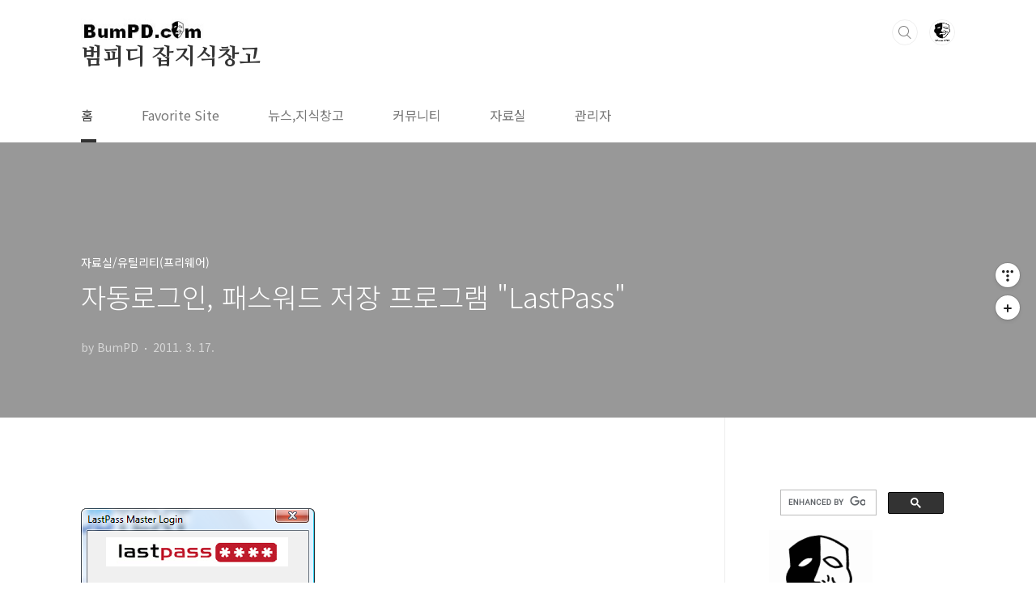

--- FILE ---
content_type: text/html;charset=UTF-8
request_url: https://bumpd.tistory.com/1164
body_size: 59239
content:
<!doctype html>
<html lang="ko">
                                                                                <head>
                <script type="text/javascript">if (!window.T) { window.T = {} }
window.T.config = {"TOP_SSL_URL":"https://www.tistory.com","PREVIEW":false,"ROLE":"guest","PREV_PAGE":"","NEXT_PAGE":"","BLOG":{"id":124538,"name":"bumpd","title":"범피디 잡지식창고","isDormancy":false,"nickName":"BumPD","status":"open","profileStatus":"normal"},"NEED_COMMENT_LOGIN":false,"COMMENT_LOGIN_CONFIRM_MESSAGE":"","LOGIN_URL":"https://www.tistory.com/auth/login/?redirectUrl=https://bumpd.tistory.com/1164","DEFAULT_URL":"https://bumpd.tistory.com","USER":{"name":null,"homepage":null,"id":0,"profileImage":null},"SUBSCRIPTION":{"status":"none","isConnected":false,"isPending":false,"isWait":false,"isProcessing":false,"isNone":true},"IS_LOGIN":false,"HAS_BLOG":false,"IS_SUPPORT":false,"IS_SCRAPABLE":false,"TOP_URL":"http://www.tistory.com","JOIN_URL":"https://www.tistory.com/member/join","PHASE":"prod","ROLE_GROUP":"visitor"};
window.T.entryInfo = {"entryId":1164,"isAuthor":false,"categoryId":133744,"categoryLabel":"자료실/유틸리티(프리웨어)"};
window.appInfo = {"domain":"tistory.com","topUrl":"https://www.tistory.com","loginUrl":"https://www.tistory.com/auth/login","logoutUrl":"https://www.tistory.com/auth/logout"};
window.initData = {};

window.TistoryBlog = {
    basePath: "",
    url: "https://bumpd.tistory.com",
    tistoryUrl: "https://bumpd.tistory.com",
    manageUrl: "https://bumpd.tistory.com/manage",
    token: "ABVMqiU+7Eofcyvy4/y7kp3eKWZWOB+6M0OxpgzqW+vHipNJaj9PRCyUBwHOdzJ4"
};
var servicePath = "";
var blogURL = "";</script>

                
                
                
                        <!-- BusinessLicenseInfo - START -->
        
            <link href="https://tistory1.daumcdn.net/tistory_admin/userblog/userblog-7c7a62cfef2026f12ec313f0ebcc6daafb4361d7/static/plugin/BusinessLicenseInfo/style.css" rel="stylesheet" type="text/css"/>

            <script>function switchFold(entryId) {
    var businessLayer = document.getElementById("businessInfoLayer_" + entryId);

    if (businessLayer) {
        if (businessLayer.className.indexOf("unfold_license") > 0) {
            businessLayer.className = "business_license_layer";
        } else {
            businessLayer.className = "business_license_layer unfold_license";
        }
    }
}
</script>

        
        <!-- BusinessLicenseInfo - END -->
        <!-- DaumShow - START -->
        <style type="text/css">#daumSearchBox {
    height: 21px;
    background-image: url(//i1.daumcdn.net/imgsrc.search/search_all/show/tistory/plugin/bg_search2_2.gif);
    margin: 5px auto;
    padding: 0;
}

#daumSearchBox input {
    background: none;
    margin: 0;
    padding: 0;
    border: 0;
}

#daumSearchBox #daumLogo {
    width: 34px;
    height: 21px;
    float: left;
    margin-right: 5px;
    background-image: url(//i1.daumcdn.net/img-media/tistory/img/bg_search1_2_2010ci.gif);
}

#daumSearchBox #show_q {
    background-color: transparent;
    border: none;
    font: 12px Gulim, Sans-serif;
    color: #555;
    margin-top: 4px;
    margin-right: 15px;
    float: left;
}

#daumSearchBox #show_btn {
    background-image: url(//i1.daumcdn.net/imgsrc.search/search_all/show/tistory/plugin/bt_search_2.gif);
    width: 37px;
    height: 21px;
    float: left;
    margin: 0;
    cursor: pointer;
    text-indent: -1000em;
}
</style>

        <!-- DaumShow - END -->

        <!-- GoogleAnalytics - START -->
        <script src="https://www.googletagmanager.com/gtag/js?id=UA-84325612-1" async="async"></script>
<script>window.dataLayer = window.dataLayer || [];
function gtag(){dataLayer.push(arguments);}
gtag('js', new Date());
gtag('config','UA-84325612-1', {
    cookie_domain: 'auto',
    cookie_flags: 'max-age=0;domain=.tistory.com',
    cookie_expires: 7 * 24 * 60 * 60 // 7 days, in seconds
});</script>

        <!-- GoogleAnalytics - END -->

<!-- PreventCopyContents - START -->
<meta content="no" http-equiv="imagetoolbar"/>

<!-- PreventCopyContents - END -->

<!-- System - START -->
<script src="//pagead2.googlesyndication.com/pagead/js/adsbygoogle.js" async="async" data-ad-host="ca-host-pub-9691043933427338" data-ad-client="ca-pub-8319994057514292"></script>
<!-- System - END -->

        <!-- GoogleSearchConsole - START -->
        
<!-- BEGIN GOOGLE_SITE_VERIFICATION -->
<meta name="google-site-verification" content="pHHkq02WIaImXw-kwVUTGYpWXmBp44218JZVheiON7c"/>
<!-- END GOOGLE_SITE_VERIFICATION -->

        <!-- GoogleSearchConsole - END -->

        <!-- TistoryProfileLayer - START -->
        <link href="https://tistory1.daumcdn.net/tistory_admin/userblog/userblog-7c7a62cfef2026f12ec313f0ebcc6daafb4361d7/static/plugin/TistoryProfileLayer/style.css" rel="stylesheet" type="text/css"/>
<script type="text/javascript" src="https://tistory1.daumcdn.net/tistory_admin/userblog/userblog-7c7a62cfef2026f12ec313f0ebcc6daafb4361d7/static/plugin/TistoryProfileLayer/script.js"></script>

        <!-- TistoryProfileLayer - END -->

                
                <meta http-equiv="X-UA-Compatible" content="IE=Edge">
<meta name="format-detection" content="telephone=no">
<script src="//t1.daumcdn.net/tistory_admin/lib/jquery/jquery-3.5.1.min.js" integrity="sha256-9/aliU8dGd2tb6OSsuzixeV4y/faTqgFtohetphbbj0=" crossorigin="anonymous"></script>
<script type="text/javascript" src="//t1.daumcdn.net/tiara/js/v1/tiara-1.2.0.min.js"></script><meta name="referrer" content="always"/>
<meta name="google-adsense-platform-account" content="ca-host-pub-9691043933427338"/>
<meta name="google-adsense-platform-domain" content="tistory.com"/>
<meta name="google-adsense-account" content="ca-pub-8319994057514292"/>
<meta name="description" content="LastPass 1.73.0 Multilanguage 다운로드(lastpass for windows(2000/XP/Vista/7)) LastPass(라스트패스) 홈페이지 : http://www.lastpass.com 인터넷 익스플로러, 파이어폭스에서 로그인이 필요한 정보, 아이디와 비밀번호를 저장하고 자동 입력하는 기능을 갖춘 프로그램 입니다. 알툴즈의 알패스와 비슷한 프로그램이라고 보시면 됩니다. 비밀번호는 256비트로 암호화해서 라스트패스 서버에 저장됩니다. 따라서 한번 입력한 비밀번호는 프로그램을 지우거나 윈도우를 새로 깔아도 서버에 유지되는 것이 장점입니다. 서버에 저장된 비밀번호는 내보내기 기능을 통해 PC에 저장할 수 도 있습니다. 비슷한 프로그램으로 알패스, 키패스(KeePass), 패스팩(.."/>
<meta property="og:type" content="article"/>
<meta property="og:url" content="https://bumpd.tistory.com/1164"/>
<meta property="og.article.author" content="BumPD"/>
<meta property="og:site_name" content="범피디 잡지식창고"/>
<meta property="og:title" content="자동로그인, 패스워드 저장 프로그램 &quot;LastPass&quot;"/>
<meta name="by" content="BumPD"/>
<meta property="og:description" content="LastPass 1.73.0 Multilanguage 다운로드(lastpass for windows(2000/XP/Vista/7)) LastPass(라스트패스) 홈페이지 : http://www.lastpass.com 인터넷 익스플로러, 파이어폭스에서 로그인이 필요한 정보, 아이디와 비밀번호를 저장하고 자동 입력하는 기능을 갖춘 프로그램 입니다. 알툴즈의 알패스와 비슷한 프로그램이라고 보시면 됩니다. 비밀번호는 256비트로 암호화해서 라스트패스 서버에 저장됩니다. 따라서 한번 입력한 비밀번호는 프로그램을 지우거나 윈도우를 새로 깔아도 서버에 유지되는 것이 장점입니다. 서버에 저장된 비밀번호는 내보내기 기능을 통해 PC에 저장할 수 도 있습니다. 비슷한 프로그램으로 알패스, 키패스(KeePass), 패스팩(.."/>
<meta property="og:image" content="https://img1.daumcdn.net/thumb/R800x0/?scode=mtistory2&fname=https%3A%2F%2Ft1.daumcdn.net%2Fcfile%2Ftistory%2F157866484D81F3471A"/>
<meta property="article:section" content="'IT 인터넷'"/>
<meta name="twitter:card" content="summary_large_image"/>
<meta name="twitter:site" content="@TISTORY"/>
<meta name="twitter:title" content="자동로그인, 패스워드 저장 프로그램 &quot;LastPass&quot;"/>
<meta name="twitter:description" content="LastPass 1.73.0 Multilanguage 다운로드(lastpass for windows(2000/XP/Vista/7)) LastPass(라스트패스) 홈페이지 : http://www.lastpass.com 인터넷 익스플로러, 파이어폭스에서 로그인이 필요한 정보, 아이디와 비밀번호를 저장하고 자동 입력하는 기능을 갖춘 프로그램 입니다. 알툴즈의 알패스와 비슷한 프로그램이라고 보시면 됩니다. 비밀번호는 256비트로 암호화해서 라스트패스 서버에 저장됩니다. 따라서 한번 입력한 비밀번호는 프로그램을 지우거나 윈도우를 새로 깔아도 서버에 유지되는 것이 장점입니다. 서버에 저장된 비밀번호는 내보내기 기능을 통해 PC에 저장할 수 도 있습니다. 비슷한 프로그램으로 알패스, 키패스(KeePass), 패스팩(.."/>
<meta property="twitter:image" content="https://img1.daumcdn.net/thumb/R800x0/?scode=mtistory2&fname=https%3A%2F%2Ft1.daumcdn.net%2Fcfile%2Ftistory%2F157866484D81F3471A"/>
<meta content="https://bumpd.tistory.com/1164" property="dg:plink" content="https://bumpd.tistory.com/1164"/>
<meta name="plink"/>
<meta name="title" content="자동로그인, 패스워드 저장 프로그램 &quot;LastPass&quot;"/>
<meta name="article:media_name" content="범피디 잡지식창고"/>
<meta property="article:mobile_url" content="https://bumpd.tistory.com/m/1164"/>
<meta property="article:pc_url" content="https://bumpd.tistory.com/1164"/>
<meta property="article:mobile_view_url" content="https://bumpd.tistory.com/m/1164"/>
<meta property="article:pc_view_url" content="https://bumpd.tistory.com/1164"/>
<meta property="article:talk_channel_view_url" content="https://bumpd.tistory.com/m/1164"/>
<meta property="article:pc_service_home" content="https://www.tistory.com"/>
<meta property="article:mobile_service_home" content="https://www.tistory.com/m"/>
<meta property="article:txid" content="124538_1164"/>
<meta property="article:published_time" content="2011-03-17T20:42:13+09:00"/>
<meta property="og:regDate" content="20110317084213"/>
<meta property="article:modified_time" content="2011-03-17T20:42:13+09:00"/>
<script type="module" src="https://tistory1.daumcdn.net/tistory_admin/userblog/userblog-7c7a62cfef2026f12ec313f0ebcc6daafb4361d7/static/pc/dist/index.js" defer=""></script>
<script type="text/javascript" src="https://tistory1.daumcdn.net/tistory_admin/userblog/userblog-7c7a62cfef2026f12ec313f0ebcc6daafb4361d7/static/pc/dist/index-legacy.js" defer="" nomodule="true"></script>
<script type="text/javascript" src="https://tistory1.daumcdn.net/tistory_admin/userblog/userblog-7c7a62cfef2026f12ec313f0ebcc6daafb4361d7/static/pc/dist/polyfills-legacy.js" defer="" nomodule="true"></script>
<link rel="stylesheet" type="text/css" href="https://t1.daumcdn.net/tistory_admin/www/style/font.css"/>
<link rel="stylesheet" type="text/css" href="https://tistory1.daumcdn.net/tistory_admin/userblog/userblog-7c7a62cfef2026f12ec313f0ebcc6daafb4361d7/static/style/content.css"/>
<link rel="stylesheet" type="text/css" href="https://tistory1.daumcdn.net/tistory_admin/userblog/userblog-7c7a62cfef2026f12ec313f0ebcc6daafb4361d7/static/pc/dist/index.css"/>
<script type="text/javascript">(function() {
    var tjQuery = jQuery.noConflict(true);
    window.tjQuery = tjQuery;
    window.orgjQuery = window.jQuery; window.jQuery = tjQuery;
    window.jQuery = window.orgjQuery; delete window.orgjQuery;
})()</script>
<script type="text/javascript" src="https://tistory1.daumcdn.net/tistory_admin/userblog/userblog-7c7a62cfef2026f12ec313f0ebcc6daafb4361d7/static/script/base.js"></script>
<script type="text/javascript" src="//developers.kakao.com/sdk/js/kakao.min.js"></script>

                
<meta charset="UTF-8">
<meta name="viewport" content="user-scalable=no, initial-scale=1.0, maximum-scale=1.0, minimum-scale=1.0, width=device-width">
<meta name="naver-site-verification" content="259bdd57320534d82af0c34445d77c93aadb259c" />
<title>자동로그인, 패스워드 저장 프로그램 &quot;LastPass&quot;</title>
<link rel="stylesheet" href="https://tistory1.daumcdn.net/tistory/124538/skin/style.css?_version_=1636683360">
<script src="//t1.daumcdn.net/tistory_admin/lib/jquery/jquery-1.12.4.min.js"></script>
<!-- 앵커광고 코드 -->
<script data-ad-client="ca-pub-8319994057514292" async src="https://pagead2.googlesyndication.com/pagead/js/adsbygoogle.js"></script>	
<style type="text/css">

.entry-content a, .post-header h1 em, .comments h2 .count {color:#04beb8}
.comment-form .submit button:hover, .comment-form .submit button:focus {background-color:#04beb8}


.main-slider ul li:nth-child(1) .btn {background-color:#FFFFFF}


.main-slider ul li:nth-child(1) .btn:hover {background-color:#FFFFFF}

</style>

                
                
                <style type="text/css">.another_category {
    border: 1px solid #E5E5E5;
    padding: 10px 10px 5px;
    margin: 10px 0;
    clear: both;
}

.another_category h4 {
    font-size: 12px !important;
    margin: 0 !important;
    border-bottom: 1px solid #E5E5E5 !important;
    padding: 2px 0 6px !important;
}

.another_category h4 a {
    font-weight: bold !important;
}

.another_category table {
    table-layout: fixed;
    border-collapse: collapse;
    width: 100% !important;
    margin-top: 10px !important;
}

* html .another_category table {
    width: auto !important;
}

*:first-child + html .another_category table {
    width: auto !important;
}

.another_category th, .another_category td {
    padding: 0 0 4px !important;
}

.another_category th {
    text-align: left;
    font-size: 12px !important;
    font-weight: normal;
    word-break: break-all;
    overflow: hidden;
    line-height: 1.5;
}

.another_category td {
    text-align: right;
    width: 80px;
    font-size: 11px;
}

.another_category th a {
    font-weight: normal;
    text-decoration: none;
    border: none !important;
}

.another_category th a.current {
    font-weight: bold;
    text-decoration: none !important;
    border-bottom: 1px solid !important;
}

.another_category th span {
    font-weight: normal;
    text-decoration: none;
    font: 10px Tahoma, Sans-serif;
    border: none !important;
}

.another_category_color_gray, .another_category_color_gray h4 {
    border-color: #E5E5E5 !important;
}

.another_category_color_gray * {
    color: #909090 !important;
}

.another_category_color_gray th a.current {
    border-color: #909090 !important;
}

.another_category_color_gray h4, .another_category_color_gray h4 a {
    color: #737373 !important;
}

.another_category_color_red, .another_category_color_red h4 {
    border-color: #F6D4D3 !important;
}

.another_category_color_red * {
    color: #E86869 !important;
}

.another_category_color_red th a.current {
    border-color: #E86869 !important;
}

.another_category_color_red h4, .another_category_color_red h4 a {
    color: #ED0908 !important;
}

.another_category_color_green, .another_category_color_green h4 {
    border-color: #CCE7C8 !important;
}

.another_category_color_green * {
    color: #64C05B !important;
}

.another_category_color_green th a.current {
    border-color: #64C05B !important;
}

.another_category_color_green h4, .another_category_color_green h4 a {
    color: #3EA731 !important;
}

.another_category_color_blue, .another_category_color_blue h4 {
    border-color: #C8DAF2 !important;
}

.another_category_color_blue * {
    color: #477FD6 !important;
}

.another_category_color_blue th a.current {
    border-color: #477FD6 !important;
}

.another_category_color_blue h4, .another_category_color_blue h4 a {
    color: #1960CA !important;
}

.another_category_color_violet, .another_category_color_violet h4 {
    border-color: #E1CEEC !important;
}

.another_category_color_violet * {
    color: #9D64C5 !important;
}

.another_category_color_violet th a.current {
    border-color: #9D64C5 !important;
}

.another_category_color_violet h4, .another_category_color_violet h4 a {
    color: #7E2CB5 !important;
}
</style>

                
                <link rel="stylesheet" type="text/css" href="https://tistory1.daumcdn.net/tistory_admin/userblog/userblog-7c7a62cfef2026f12ec313f0ebcc6daafb4361d7/static/style/revenue.css"/>
<link rel="canonical" href="https://bumpd.tistory.com/1164"/>

<!-- BEGIN STRUCTURED_DATA -->
<script type="application/ld+json">
    {"@context":"http://schema.org","@type":"BlogPosting","mainEntityOfPage":{"@id":"https://bumpd.tistory.com/1164","name":null},"url":"https://bumpd.tistory.com/1164","headline":"자동로그인, 패스워드 저장 프로그램 &quot;LastPass&quot;","description":"LastPass 1.73.0 Multilanguage 다운로드(lastpass for windows(2000/XP/Vista/7)) LastPass(라스트패스) 홈페이지 : http://www.lastpass.com 인터넷 익스플로러, 파이어폭스에서 로그인이 필요한 정보, 아이디와 비밀번호를 저장하고 자동 입력하는 기능을 갖춘 프로그램 입니다. 알툴즈의 알패스와 비슷한 프로그램이라고 보시면 됩니다. 비밀번호는 256비트로 암호화해서 라스트패스 서버에 저장됩니다. 따라서 한번 입력한 비밀번호는 프로그램을 지우거나 윈도우를 새로 깔아도 서버에 유지되는 것이 장점입니다. 서버에 저장된 비밀번호는 내보내기 기능을 통해 PC에 저장할 수 도 있습니다. 비슷한 프로그램으로 알패스, 키패스(KeePass), 패스팩(..","author":{"@type":"Person","name":"BumPD","logo":null},"image":{"@type":"ImageObject","url":"https://img1.daumcdn.net/thumb/R800x0/?scode=mtistory2&fname=https%3A%2F%2Ft1.daumcdn.net%2Fcfile%2Ftistory%2F157866484D81F3471A","width":"800px","height":"800px"},"datePublished":"2011-03-17T20:42:13+09:00","dateModified":"2011-03-17T20:42:13+09:00","publisher":{"@type":"Organization","name":"TISTORY","logo":{"@type":"ImageObject","url":"https://t1.daumcdn.net/tistory_admin/static/images/openGraph/opengraph.png","width":"800px","height":"800px"}}}
</script>
<!-- END STRUCTURED_DATA -->
<link rel="stylesheet" type="text/css" href="https://tistory1.daumcdn.net/tistory_admin/userblog/userblog-7c7a62cfef2026f12ec313f0ebcc6daafb4361d7/static/style/dialog.css"/>
<link rel="stylesheet" type="text/css" href="//t1.daumcdn.net/tistory_admin/www/style/top/font.css"/>
<link rel="stylesheet" type="text/css" href="https://tistory1.daumcdn.net/tistory_admin/userblog/userblog-7c7a62cfef2026f12ec313f0ebcc6daafb4361d7/static/style/postBtn.css"/>
<link rel="stylesheet" type="text/css" href="https://tistory1.daumcdn.net/tistory_admin/userblog/userblog-7c7a62cfef2026f12ec313f0ebcc6daafb4361d7/static/style/tistory.css"/>
<script type="text/javascript" src="https://tistory1.daumcdn.net/tistory_admin/userblog/userblog-7c7a62cfef2026f12ec313f0ebcc6daafb4361d7/static/script/common.js"></script>

                
                </head>
                                                <body id="tt-body-page" class="layout-aside-right paging-number">
                
                
                	

<div id="acc-nav">
	<a href="#content">본문 바로가기</a>
</div>
<div id="wrap">
	<header id="header">
		<div class="inner">
			<h1><a href="https://bumpd.tistory.com">
<img src="https://img1.daumcdn.net/thumb/R1280x0/?scode=mtistory2&fname=http%3A%2F%2Fcfile22.uf.tistory.com%2Fimage%2F207788354C8CD21F9CE1F2"></a>
			<br />
<a href="https://bumpd.tistory.com/">범피디 잡지식창고</a></h1>
			<!--
			<h1>
				<a href="">
					
					
				</a>
			</h1> -->
			<div class="util">
				<div class="search">
					
						<input type="text" name="search" value="" placeholder="검색내용을 입력하세요." onkeypress="if (event.keyCode == 13) { try {
    window.location.href = '/search' + '/' + looseURIEncode(document.getElementsByName('search')[0].value);
    document.getElementsByName('search')[0].value = '';
    return false;
} catch (e) {} }">
						<button type="submit" onclick="try {
    window.location.href = '/search' + '/' + looseURIEncode(document.getElementsByName('search')[0].value);
    document.getElementsByName('search')[0].value = '';
    return false;
} catch (e) {}">검색</button>
					
				</div>
				<div class="profile">
					<button type="button"><img alt="블로그 이미지" src="https://tistory1.daumcdn.net/tistory/124538/attach/4c36b5ba6b0c413ba150a3123d5f6ad8"/></button>
					<nav>
						<ul>
							<li><a href="https://bumpd.tistory.com/manage">관리</a></li>
							<li><a href="https://bumpd.tistory.com/manage/entry/post ">글쓰기</a></li>
							<li class="login"><a href="#">로그인</a></li>
							<li class="logout"><a href="#">로그아웃</a></li>
						</ul>
					</nav>
				</div>
				<button type="button" class="menu"><span>메뉴</span></button>
			</div>
			<nav id="gnb">
				<ul>
  <li class="t_menu_home first"><a href="/" target="">홈</a></li>
  <li class="t_menu_page"><a href="/page/Favorites" target="">Favorite Site</a></li>
  <li class="t_menu_category"><a href="/category/%EB%89%B4%EC%8A%A4%2C%EC%A7%80%EC%8B%9D%EC%B0%BD%EA%B3%A0" target="">뉴스,지식창고</a></li>
  <li class="t_menu_category"><a href="/category/%EC%BB%A4%EB%AE%A4%EB%8B%88%ED%8B%B0" target="">커뮤니티</a></li>
  <li class="t_menu_category"><a href="/category/%EC%9E%90%EB%A3%8C%EC%8B%A4" target="">자료실</a></li>
  <li class="t_menu_admin last"><a href="/manage" target="">관리자</a></li>
</ul>
			</nav>
		</div>
	</header>
	<section id="container">
		
			<div class="main-slider">
				<ul>
					<li style="background-image: url(https://tistory3.daumcdn.net/tistory/124538/skinSetting/46ec6855b37549cfb5ffa704c7352407);">
						
							<a href="https://bumpd.tistory.com/2071">
								<span class="inner">
									<span class="box">
										
											<span class="text" style="color:#FFFFFF">
												파킹통장 추천 - 금리비교(2024.4.17)-시중은행,저축은행,증권사
											</span>
										
										<span class="btn">바로가기</span>
									</span>
								</span>
							</a>
						
						
					</li>
					
						<li style="background-image: url(https://tistory4.daumcdn.net/tistory/124538/skinSetting/8f6bd4d947df491eba690cc6d1d43199);">
							
								<a href="https://bumpd.tistory.com/2000">
									<span class="inner">
										<span class="box">
											
												<span class="text" style="color:#FFFFFF">
													계좌정보통합관리서비스 - payinfo.or.kr
												</span>
											
											<span class="btn">바로가기</span>
										</span>
									</span>
								</a>
							
							
						</li>
					
					
				</ul>
			</div>
		
		<div class="content-wrap">
			<article id="content">
				

				

				

				
				
				

				<div class="inner">

					                
                    
						
						
							<div class="post-cover" style="background-image:url(https://t1.daumcdn.net/cfile/tistory/157866484D81F3471A)">
								<div class="inner">
									<span class="category">자료실/유틸리티(프리웨어)</span>
									<h1>자동로그인, 패스워드 저장 프로그램 &quot;LastPass&quot;</h1>
									<span class="meta">
										<span class="author">by BumPD</span>
										<span class="date">2011. 3. 17.</span>
										
									</span>
								</div>
							</div>

							<div class="entry-content">
								
                    <!-- System - START -->
        <div class="revenue_unit_wrap">
  <div class="revenue_unit_item adsense responsive">
    <div class="revenue_unit_info">반응형</div>
    <script src="//pagead2.googlesyndication.com/pagead/js/adsbygoogle.js" async="async"></script>
    <ins class="adsbygoogle" style="display: block;" data-ad-host="ca-host-pub-9691043933427338" data-ad-client="ca-pub-8319994057514292" data-ad-format="auto"></ins>
    <script>(adsbygoogle = window.adsbygoogle || []).push({});</script>
  </div>
</div>
        <!-- System - END -->

            <div class="contents_style"><P style="MARGIN: 0px"><div class="imageblock " style="display:inline;"><img src="https://t1.daumcdn.net/cfile/tistory/157866484D81F3471A" style="max-width: 100%; height: auto;" srcset="https://img1.daumcdn.net/thumb/R1280x0/?scode=mtistory2&fname=https%3A%2F%2Ft1.daumcdn.net%2Fcfile%2Ftistory%2F157866484D81F3471A" width="289" height="364" alt="" filename="lastpass_master_password_2.png" filemime="image/jpeg"/></div>
</P><SPAN style="FONT-SIZE: 11pt"><STRONG>LastPass 1.73.0 Multilanguage 다운로드(lastpass for windows(2000/XP/Vista/7))</STRONG></SPAN><br />

<P style="MARGIN: 0px"><div class="imageblock center" style="text-align: center; clear: both;"><a href="https://t1.daumcdn.net/cfile/tistory/186EB4484D81F3652A"><img alt="" src="https://i1.daumcdn.net/cfs.tistory/v/0/blog/image/extension/exe.gif" style="vertical-align: middle;" onerror="this.onerror=null; this.src='//t1.daumcdn.net/tistory_admin/static/images/no-image-v1.png'; this.srcset='//t1.daumcdn.net/tistory_admin/static/images/no-image-v1.png';"/>lastpass.exe</a></div>
</P>
<P style="MARGIN: 0px"><div class="imageblock center" style="text-align: center; clear: both;"><a href="https://t1.daumcdn.net/cfile/tistory/167244484D81F37625"><img alt="" src="https://i1.daumcdn.net/cfs.tistory/v/0/blog/image/extension/unknown.gif" style="vertical-align: middle;" onerror="this.onerror=null; this.src='//t1.daumcdn.net/tistory_admin/static/images/no-image-v1.png'; this.srcset='//t1.daumcdn.net/tistory_admin/static/images/no-image-v1.png';"/>lastpass_x64.7z.001</a></div>
</P>
<P style="MARGIN: 0px"><div class="imageblock center" style="text-align: center; clear: both;"><a href="https://t1.daumcdn.net/cfile/tistory/16055F484D81F38809"><img alt="" src="https://i1.daumcdn.net/cfs.tistory/v/0/blog/image/extension/unknown.gif" style="vertical-align: middle;" onerror="this.onerror=null; this.src='//t1.daumcdn.net/tistory_admin/static/images/no-image-v1.png'; this.srcset='//t1.daumcdn.net/tistory_admin/static/images/no-image-v1.png';"/>lastpass_x64.7z.002</a></div>
</P><br />
<br />LastPass(라스트패스) 홈페이지 : <A href="http://www.lastpass.com/" target=_blank>http://www.lastpass.com</A><br />
<br /><br />
인터넷 익스플로러, 파이어폭스에서 로그인이 필요한 정보, 아이디와 비밀번호를 저장하고 자동 입력하는 기능을 갖춘 프로그램 입니다. 알툴즈의 알패스와 비슷한 프로그램이라고 보시면 됩니다. <br />
비밀번호는 256비트로 암호화해서 라스트패스 서버에 저장됩니다. 따라서 한번 입력한 비밀번호는 프로그램을 지우거나 윈도우를 새로 깔아도 서버에 유지되는 것이 장점입니다. 서버에 저장된 비밀번호는 내보내기 기능을 통해 PC에 저장할 수 도 있습니다.<br />
<br />비슷한 프로그램으로 알패스, 키패스(KeePass), 패스팩(PassPack) 등이 있습니다.<br />
<br />알패스는 IE(인터넷 익스플로러)밖에 지원을 하지 않지만 라스트패스는 모든 웹브라우저에서 사용이 가능합니다.<br />
<br />LastPass의 특징<br />
1. 해당 패스워드를 LastPass 사이트에 저장됩니다.<br />
2. 대부분의 웹브라우저를 지원합니다.<br />
3. 윈도우, 리눅스, 맥 모두 지원 가능합니다.<br />
<br />
<P jQuery1300361152687="378">LastPass - an online password manager and form filler that will make Web-surfing comfortable and safe. Passwords are </P>
<P jQuery1300361152687="379">encrypted and stored locally on your PC, Mac or mobile device. Stored passwords can be decrypted only with a master </P>
<P jQuery1300361152687="380">password LastPass which only you know.</P>
<P jQuery1300361152687="381"><BR jQuery1300361152687="382">Features: </P>
<P jQuery1300361152687="383"><BR jQuery1300361152687="384">* Create a really strong passwords, which do not have to memorize <BR jQuery1300361152687="385">* Authorize your favorite sites with one click <BR jQuery1300361152687="386">* Fill in the form now! Now it is not necessary to go into the purse, to remember your credit card number <BR jQuery1300361152687="387">* Access and manage your data from multiple computers <BR jQuery1300361152687="388">* Share and logins with friends, without thinking about safety</P>
<P jQuery1300361152687="389"><BR jQuery1300361152687="390">The bottom line: Effective, secure, and easy to use, LastPass offers a broad base of password-management features for </P>
<P jQuery1300361152687="391">free that can be expanded when upgrading to the premium version. It's an essential add-on for modern Web browsing. </P>
<P jQuery1300361152687="392"><BR jQuery1300361152687="393">Review: <BR jQuery1300361152687="394">Passwords have gotten so complicated that even people with ferociously sharp memories can struggle to recall the </P>
<P jQuery1300361152687="395">eccentric combinations of letters, numbers, and symbols. There are passwords for personal e-mail, work e-mail, bank </P>
<P jQuery1300361152687="396">accounts, Twitter, and Facebook, and woe to anybody who uses the same one for those two malware magnets. On top of </P>
<P jQuery1300361152687="397">that, it's recommended that you regularly change your passwords so they don't get compromised. Passwords are a pain, </P>
<P jQuery1300361152687="398">but LastPass slices through the Gordian knot of password management with a deft and effective cross-platform browser </P>
<P jQuery1300361152687="399">add-on. </P>
<P jQuery1300361152687="400"><BR jQuery1300361152687="401">Installation: </P>
<P jQuery1300361152687="402"><BR jQuery1300361152687="403">Installing LastPass is straightforward, except that you can choose between the universal installer or browser-specific add-</P>
<P jQuery1300361152687="404">ons. The easiest option is the universal installer, which will work with Internet Explorer, Firefox, and Chrome on Windows. </P>
<P jQuery1300361152687="405">Mac users will have to download individual add-ons for each browser.</P>
<P jQuery1300361152687="406"><BR jQuery1300361152687="407">OS : Windows 7, Windows 2000, Windows Vista, Windows XP </P></div>
                    <!-- System - START -->
        <div class="revenue_unit_wrap">
  <div class="revenue_unit_item adsense responsive">
    <div class="revenue_unit_info">반응형</div>
    <script src="//pagead2.googlesyndication.com/pagead/js/adsbygoogle.js" async="async"></script>
    <ins class="adsbygoogle" style="display: block;" data-ad-host="ca-host-pub-9691043933427338" data-ad-client="ca-pub-8319994057514292" data-ad-format="auto"></ins>
    <script>(adsbygoogle = window.adsbygoogle || []).push({});</script>
  </div>
</div>
        <!-- System - END -->

<script onerror="changeAdsenseToNaverAd()" async src="https://pagead2.googlesyndication.com/pagead/js/adsbygoogle.js?client=ca-pub-9527582522912841" crossorigin="anonymous"></script>
<!-- inventory -->
<ins class="adsbygoogle" style="margin:50px 0; display:block;" data-ad-client="ca-pub-9527582522912841" data-ad-slot="4947159016" data-ad-format="auto" data-full-width-responsive="true" data-ad-type="inventory" data-ad-adfit-unit="DAN-HCZEy0KQLPMGnGuC"></ins>

<script id="adsense_script">
     (adsbygoogle = window.adsbygoogle || []).push({});
</script>
<script>
    if(window.observeAdsenseUnfilledState !== undefined){ observeAdsenseUnfilledState(); }
</script>
<div data-tistory-react-app="NaverAd"></div>

                    <div class="container_postbtn #post_button_group">
  <div class="postbtn_like"><script>window.ReactionButtonType = 'reaction';
window.ReactionApiUrl = '//bumpd.tistory.com/reaction';
window.ReactionReqBody = {
    entryId: 1164
}</script>
<div class="wrap_btn" id="reaction-1164" data-tistory-react-app="Reaction"></div><div class="wrap_btn wrap_btn_share"><button type="button" class="btn_post sns_btn btn_share" aria-expanded="false" data-thumbnail-url="https://img1.daumcdn.net/thumb/R800x0/?scode=mtistory2&amp;fname=https%3A%2F%2Ft1.daumcdn.net%2Fcfile%2Ftistory%2F157866484D81F3471A" data-title="자동로그인, 패스워드 저장 프로그램 &amp;quot;LastPass&amp;quot;" data-description="LastPass 1.73.0 Multilanguage 다운로드(lastpass for windows(2000/XP/Vista/7)) LastPass(라스트패스) 홈페이지 : http://www.lastpass.com 인터넷 익스플로러, 파이어폭스에서 로그인이 필요한 정보, 아이디와 비밀번호를 저장하고 자동 입력하는 기능을 갖춘 프로그램 입니다. 알툴즈의 알패스와 비슷한 프로그램이라고 보시면 됩니다. 비밀번호는 256비트로 암호화해서 라스트패스 서버에 저장됩니다. 따라서 한번 입력한 비밀번호는 프로그램을 지우거나 윈도우를 새로 깔아도 서버에 유지되는 것이 장점입니다. 서버에 저장된 비밀번호는 내보내기 기능을 통해 PC에 저장할 수 도 있습니다. 비슷한 프로그램으로 알패스, 키패스(KeePass), 패스팩(.." data-profile-image="https://tistory1.daumcdn.net/tistory/124538/attach/4c36b5ba6b0c413ba150a3123d5f6ad8" data-profile-name="BumPD" data-pc-url="https://bumpd.tistory.com/1164" data-relative-pc-url="/1164" data-blog-title="범피디 잡지식창고"><span class="ico_postbtn ico_share">공유하기</span></button>
  <div class="layer_post" id="tistorySnsLayer"></div>
</div><div class="wrap_btn wrap_btn_etc" data-entry-id="1164" data-entry-visibility="public" data-category-visibility="public"><button type="button" class="btn_post btn_etc2" aria-expanded="false"><span class="ico_postbtn ico_etc">게시글 관리</span></button>
  <div class="layer_post" id="tistoryEtcLayer"></div>
</div></div>
<button type="button" class="btn_menu_toolbar btn_subscription #subscribe" data-blog-id="124538" data-url="https://bumpd.tistory.com/1164" data-device="web_pc" data-tiara-action-name="구독 버튼_클릭"><em class="txt_state"></em><strong class="txt_tool_id">범피디 잡지식창고</strong><span class="img_common_tistory ico_check_type1"></span></button>            <div class="postbtn_ccl" data-ccl-type="5" data-ccl-derive="3">
                <a href="https://creativecommons.org/licenses/by-nc-sa/4.0/deed.ko" target="_blank" class="link_ccl" rel="license">
                    <span class="bundle_ccl">
                        <span class="ico_postbtn ico_ccl1">저작자표시</span> <span class="ico_postbtn ico_ccl2">비영리</span> <span class="ico_postbtn ico_ccl4">동일조건</span> 
                    </span>
                    <span class="screen_out">(새창열림)</span>
                </a>
            </div>
            <!--
            <rdf:RDF xmlns="https://web.resource.org/cc/" xmlns:dc="https://purl.org/dc/elements/1.1/" xmlns:rdf="https://www.w3.org/1999/02/22-rdf-syntax-ns#">
                <Work rdf:about="">
                    <license rdf:resource="https://creativecommons.org/licenses/by-nc-sa/4.0/deed.ko" />
                </Work>
                <License rdf:about="https://creativecommons.org/licenses/by-nc-sa/4.0/deed.ko">
                    <permits rdf:resource="https://web.resource.org/cc/Reproduction"/>
                    <permits rdf:resource="https://web.resource.org/cc/Distribution"/>
                    <requires rdf:resource="https://web.resource.org/cc/Notice"/>
                    <requires rdf:resource="https://web.resource.org/cc/Attribution"/>
                    <permits rdf:resource="https://web.resource.org/cc/DerivativeWorks"/>
<requires rdf:resource="https://web.resource.org/cc/ShareAlike"/>
<prohibits rdf:resource="https://web.resource.org/cc/CommercialUse"/>

                </License>
            </rdf:RDF>
            -->  <div data-tistory-react-app="SupportButton"></div>
</div>

                    <!-- PostListinCategory - START -->
<div class="another_category another_category_color_gray">
  <h4>'<a href="/category/%EC%9E%90%EB%A3%8C%EC%8B%A4">자료실</a> &gt; <a href="/category/%EC%9E%90%EB%A3%8C%EC%8B%A4/%EC%9C%A0%ED%8B%B8%EB%A6%AC%ED%8B%B0%28%ED%94%84%EB%A6%AC%EC%9B%A8%EC%96%B4%29">유틸리티(프리웨어)</a>' 카테고리의 다른 글</h4>
  <table>
    <tr>
      <th><a href="/1211">곰리더 (GomReader) 2.0</a>&nbsp;&nbsp;<span>(0)</span></th>
      <td>2011.12.22</td>
    </tr>
    <tr>
      <th><a href="/673">무료/공개 웹브라우저 &quot;파이어폭스(FireFox)&quot; 한글 v4.0 정식버전</a>&nbsp;&nbsp;<span>(0)</span></th>
      <td>2011.03.21</td>
    </tr>
    <tr>
      <th><a href="/1153">화면 캡쳐 프로그램 &quot;FastStone Capture&quot; v5.3</a>&nbsp;&nbsp;<span>(0)</span></th>
      <td>2011.03.09</td>
    </tr>
    <tr>
      <th><a href="/1147">TurnOff 자동 종료 프로그램 버젼: 0.5 Build 20100606(한글)</a>&nbsp;&nbsp;<span>(0)</span></th>
      <td>2011.03.07</td>
    </tr>
    <tr>
      <th><a href="/892">Firefox v3.6.3 - 파이어폭스 정식 한글판[무설치, 포터블 버전][업데이트]</a>&nbsp;&nbsp;<span>(0)</span></th>
      <td>2011.03.06</td>
    </tr>
  </table>
</div>

<!-- PostListinCategory - END -->

								<!-- 카테고리의 다른글 태그 사이 인피드 광고 -->
							</div>
					
							
					<!-- 게시물 하단 태그 관련글 사이 광고 자리 -->
							
								<div class="related-articles">
									<h2>관련글</h2>
									<ul>
										
											<li>
												<a href="/1211?category=133744">
													<figure>
														
															<img src="//i1.daumcdn.net/thumb/C176x120/?fname=https%3A%2F%2Ft1.daumcdn.net%2Fcfile%2Ftistory%2F13355A4C4EF29B2F1D" alt="">
														
													</figure>
													<span class="title">곰리더 (GomReader) 2.0</span>
												</a>
											</li>
										
											<li>
												<a href="/673?category=133744">
													<figure>
														
															<img src="//i1.daumcdn.net/thumb/C176x120/?fname=https%3A%2F%2Ft1.daumcdn.net%2Fcfile%2Ftistory%2F131478304C89197E5B" alt="">
														
													</figure>
													<span class="title">무료/공개 웹브라우저 &quot;파이어폭스(FireFox)&quot; 한글 v4.0 정식버전</span>
												</a>
											</li>
										
											<li>
												<a href="/1153?category=133744">
													<figure>
														
															<img src="//i1.daumcdn.net/thumb/C176x120/?fname=https%3A%2F%2Ft1.daumcdn.net%2Fcfile%2Ftistory%2F11737F504D777C5018" alt="">
														
													</figure>
													<span class="title">화면 캡쳐 프로그램 &quot;FastStone Capture&quot; v5.3</span>
												</a>
											</li>
										
											<li>
												<a href="/1147?category=133744">
													<figure>
														
															<img src="//i1.daumcdn.net/thumb/C176x120/?fname=https%3A%2F%2Ft1.daumcdn.net%2Fcfile%2Ftistory%2F152738484D74401F20" alt="">
														
													</figure>
													<span class="title">TurnOff 자동 종료 프로그램 버젼: 0.5 Build 20100606(한글)</span>
												</a>
											</li>
										
									</ul>
									<!-- 관련글 하단 관련게시물 구글 반응형 광고-->
									<script async src="https://pagead2.googlesyndication.com/pagead/js/adsbygoogle.js"></script>
<ins class="adsbygoogle"
     style="display:block"
     data-ad-format="autorelaxed"
     data-ad-client="ca-pub-8319994057514292"
     data-ad-slot="2995272111"></ins>
<script>
     (adsbygoogle = window.adsbygoogle || []).push({});
</script>	
<script data-ad-client="ca-pub-8319994057514292" async src="https://pagead2.googlesyndication.com/pagead/js/adsbygoogle.js"></script>
								</div>
							

							<div class="comments">
									<h2>댓글<span class="count"></span></h2>
									<div data-tistory-react-app="Namecard"></div>
							</div>
						

					
                    
                

				</div>

				

				
<!-- 댓글 및 페이지 위 인피드 광고-->
<!-- 댓글 및 페이지 위 관련글 광고 -->
				
<!-- 페이지 표시 하단 관련게시글 구글광고 -->
				

			</article>
			<aside id="aside" class="sidebar">

					<div class="sidebar-1">
						<div class="module module_plugin">        <!-- SB_Banner - START -->
        <script async src="https://cse.google.com/cse.js?cx=575b618d22ce00707"></script>
<div class="gcse-search"></div>
        <!-- SB_Banner - END -->
</div>
<div class="module module_plugin"><!-- SB_Banner - START -->
<a href="https://bumpd.tistory.com"><img src="https://img1.daumcdn.net/thumb/R1280x0/?scode=mtistory2&amp;fname=http%3A%2F%2Fcfile29.uf.tistory.com%2Fimage%2F157C624C50608945207C10"/></a>
<!-- SB_Banner - END -->
</div>
<div class="module module_plugin"><!-- SB_Banner - START -->
<a href="https://bumpd.tistory.com"><img src="https://tistory1.daumcdn.net/tistory/124538/skin/images/BumPDQR-s.jpg"/></a>
<!-- SB_Banner - END -->
</div>
<div class="module module_plugin"><!-- SB_Banner - START -->
<a target="_blank" href="https://click.linkprice.com/click.php?m=temu&a=A100521381&l=Zhcp&u_id="><img src="https://img.linkprice.com/files/glink/temu/20240110/h003NqePK1R00_linkprice-dec/120_60.jpg" border="0" width="120" height="60"></a> <img src="http://track.linkprice.com/lpshow.php?m_id=temu&a_id=A100521381&p_id=0000&l_id=Zhcp&l_cd1=2&l_cd2=0" width="1" height="1" border="0" nosave style="display:none">
<!-- SB_Banner - END -->
</div>
<div class="module module_plugin"><!-- SB_Banner - START -->
<a target="_blank" href="https://click.linkprice.com/click.php?m=yanolja&a=A100521381&l=71YZ&u_id="><img src="https://img.linkprice.com/files/glink/yanolja/20231010/6524efc1ef14a_250x250.jpg" border="0" width="250" height="250"></a> <img src="http://track.linkprice.com/lpshow.php?m_id=yanolja&a_id=A100521381&p_id=0000&l_id=71YZ&l_cd1=2&l_cd2=0" width="1" height="1" border="0" nosave style="display:none">
<!-- SB_Banner - END -->
</div>
<div class="module module_plugin">        <!-- DaumShow - START -->
        <form action="https://search.daum.net/search" method="get" id="daumSearchBox" target="_blank" style="width:175px"><input type="hidden" name="w" value="tot"/>
  <div id="daumLogo"></div>
<input type="text" name="q" id="show_q" value="@BumPD" onfocus="this.value=''" style="width:84px"/><input type="submit" id="show_btn" value="검색"/></form>

        <!-- DaumShow - END -->
</div>

								<!-- 카테고리 -->
								<nav class="category">
									<ul class="tt_category"><li class=""><a href="/category" class="link_tit"> BumPD - 범피디 </a>
  <ul class="category_list"><li class=""><a href="/category/%EB%89%B4%EC%8A%A4%2C%EC%A7%80%EC%8B%9D%EC%B0%BD%EA%B3%A0" class="link_item"> 뉴스,지식창고 </a>
  <ul class="sub_category_list"><li class=""><a href="/category/%EB%89%B4%EC%8A%A4%2C%EC%A7%80%EC%8B%9D%EC%B0%BD%EA%B3%A0/%EB%89%B4%EC%8A%A4%2C%EC%9D%B4%EC%8A%88" class="link_sub_item"> 뉴스,이슈 </a></li>
<li class=""><a href="/category/%EB%89%B4%EC%8A%A4%2C%EC%A7%80%EC%8B%9D%EC%B0%BD%EA%B3%A0/%EC%9E%A1%EC%A7%80%EC%8B%9D%2C%EC%B6%94%EC%B2%9C%EC%A0%95%EB%B3%B4" class="link_sub_item"> 잡지식,추천정보 </a></li>
</ul>
</li>
<li class=""><a href="/category/%EC%BB%A4%EB%AE%A4%EB%8B%88%ED%8B%B0" class="link_item"> 커뮤니티 </a>
  <ul class="sub_category_list"><li class=""><a href="/category/%EC%BB%A4%EB%AE%A4%EB%8B%88%ED%8B%B0/%EC%9E%A1%EB%8B%A4%EA%B5%AC%EB%A6%AC%EB%B7%B0" class="link_sub_item"> 잡다구리뷰 </a></li>
<li class=""><a href="/category/%EC%BB%A4%EB%AE%A4%EB%8B%88%ED%8B%B0/%EC%9E%A1%EC%B7%A8%EB%AF%B8-%EC%8B%9D%EC%A7%91%EC%82%AC%28%EC%8B%9D%EB%AC%BC%ED%82%A4%EC%9A%B0%EA%B8%B0%29" class="link_sub_item"> 잡취미-식집사(식물키우기) </a></li>
<li class=""><a href="/category/%EC%BB%A4%EB%AE%A4%EB%8B%88%ED%8B%B0/%EC%9C%A0%EB%A8%B8%2C%EC%9E%90%EC%9C%A0" class="link_sub_item"> 유머,자유 </a></li>
<li class=""><a href="/category/%EC%BB%A4%EB%AE%A4%EB%8B%88%ED%8B%B0/%EC%87%BC%ED%95%91%2C%EC%83%81%ED%92%88%EC%A0%95%EB%B3%B4%2C%EB%A6%AC%EB%B7%B0" class="link_sub_item"> 쇼핑,상품정보,리뷰 </a></li>
<li class=""><a href="/category/%EC%BB%A4%EB%AE%A4%EB%8B%88%ED%8B%B0/%EC%9E%90%EB%8F%99%EC%B0%A8%2C%EB%AA%A8%ED%84%B0%EC%82%AC%EC%9D%B4%ED%81%B4%28%EB%B0%94%EC%9D%B4%ED%81%AC%29" class="link_sub_item"> 자동차,모터사이클(바이크) </a></li>
<li class=""><a href="/category/%EC%BB%A4%EB%AE%A4%EB%8B%88%ED%8B%B0/%EC%97%91%EC%85%80%20%ED%95%99%EC%8A%B5" class="link_sub_item"> 엑셀 학습 </a></li>
<li class=""><a href="/category/%EC%BB%A4%EB%AE%A4%EB%8B%88%ED%8B%B0/ChatGPT_%EC%B1%97GPT" class="link_sub_item"> ChatGPT_챗GPT </a></li>
</ul>
</li>
<li class=""><a href="/category/%EC%9E%90%EB%A3%8C%EC%8B%A4" class="link_item"> 자료실 </a>
  <ul class="sub_category_list"><li class=""><a href="/category/%EC%9E%90%EB%A3%8C%EC%8B%A4/%EA%B2%8C%EC%9E%84" class="link_sub_item"> 게임 </a></li>
<li class=""><a href="/category/%EC%9E%90%EB%A3%8C%EC%8B%A4/%EC%9C%A0%ED%8B%B8%EB%A6%AC%ED%8B%B0%28%ED%94%84%EB%A6%AC%EC%9B%A8%EC%96%B4%29" class="link_sub_item"> 유틸리티(프리웨어) </a></li>
<li class=""><a href="/category/%EC%9E%90%EB%A3%8C%EC%8B%A4/%EC%82%AC%EC%A7%84%2C%EB%B0%B0%EA%B2%BD%ED%99%94%EB%A9%B4" class="link_sub_item"> 사진,배경화면 </a></li>
<li class=""><a href="/category/%EC%9E%90%EB%A3%8C%EC%8B%A4/%EB%AA%A8%EB%B0%94%EC%9D%BC%26%EC%96%B4%ED%94%8C" class="link_sub_item"> 모바일&amp;어플 </a></li>
<li class=""><a href="/category/%EC%9E%90%EB%A3%8C%EC%8B%A4/%EA%B8%B0%ED%83%80" class="link_sub_item"> 기타 </a></li>
</ul>
</li>
<li class=""><a href="/category/%EC%82%AC%ED%9A%8C%EB%B3%B5%EC%A7%80%2C%ED%95%99%EC%8A%B5" class="link_item"> 사회복지,학습 </a>
  <ul class="sub_category_list"><li class=""><a href="/category/%EC%82%AC%ED%9A%8C%EB%B3%B5%EC%A7%80%2C%ED%95%99%EC%8A%B5/%EC%82%AC%ED%9A%8C%EB%B3%B5%EC%A7%80%2C%EC%9E%A5%EA%B8%B0%EC%9A%94%EC%96%91" class="link_sub_item"> 사회복지,장기요양 </a></li>
<li class=""><a href="/category/%EC%82%AC%ED%9A%8C%EB%B3%B5%EC%A7%80%2C%ED%95%99%EC%8A%B5/%EA%B5%90%EC%9C%A1%2C%EC%98%81%EC%96%B4%2C%EC%9E%90%EA%B2%A9%EC%A6%9D%2C%EC%B7%A8%EC%97%85" class="link_sub_item"> 교육,영어,자격증,취업 </a></li>
</ul>
</li>
</ul>
</li>
</ul>

								</nav>
							
								<!-- 소셜 채널 -->
								<div class="social-channel">
									<ul>
										<li class="facebook"><a href="https://www.facebook.com/akabumpd">페이스북</a></li>
										<li class="instagram"><a href="https://www.instagram.com/akabumpd/">인스타그램</a></li>
										<li class="twitter"><a href="https://twitter.com/bumpd">트위터</a></li>
										
									</ul>
								</div>
							            <div class="revenue_unit_wrap">
  <div class="revenue_unit_item adsense responsive">
    <div class="revenue_unit_info">반응형</div>
    <script src="//pagead2.googlesyndication.com/pagead/js/adsbygoogle.js" async="async"></script>
    <ins class="adsbygoogle" style="display: block;" data-ad-host="ca-host-pub-9691043933427338" data-ad-client="ca-pub-8319994057514292" data-ad-format="auto"></ins>
    <script>(adsbygoogle = window.adsbygoogle || []).push({});</script>
  </div>
</div>
					</div>
					<div class="sidebar-2">
						
								<!-- 최근글/인기글 -->
								<div class="post-list tab-ui">
									<div id="recent" class="tab-list">
										<h2>최근글</h2>
										<ul>
											
										</ul>
									</div>
									<div id="popular" class="tab-list">
										<h2>인기글</h2>
										<ul>
											
										</ul>
									</div>
								</div>
							<div class="module module_plugin">        <!-- SB_Banner - START -->
        <!-- 푸터 관련글 광고 -->
			<script async src="https://pagead2.googlesyndication.com/pagead/js/adsbygoogle.js"></script>
<ins class="adsbygoogle"
     style="display:block"
     data-ad-format="autorelaxed"
     data-ad-client="ca-pub-8319994057514292"
     data-ad-slot="2995272111"></ins>
<script>
     (adsbygoogle = window.adsbygoogle || []).push({});
</script>	
<script data-ad-client="ca-pub-8319994057514292" async src="https://pagead2.googlesyndication.com/pagead/js/adsbygoogle.js"></script>
        <!-- SB_Banner - END -->
</div>

								<!-- Facebook/Twitter -->
								<div class="social-list tab-ui">
									
									
								</div>
							
						
								<!-- 태그 -->
								<div class="tags">
									<h2>태그</h2>
									
										<a href="/tag/%EC%84%9C%EC%9A%B8%EC%8B%9C">서울시</a>
									
										<a href="/tag/%ED%94%8C%EB%9E%98%EC%8B%9C%EA%B2%8C%EC%9E%84">플래시게임</a>
									
										<a href="/tag/%EA%B4%80%EC%A0%84%ED%8F%AC%EC%9D%B8%ED%8A%B8">관전포인트</a>
									
										<a href="/tag/%EB%B0%B1%EC%8B%A0">백신</a>
									
										<a href="/tag/%EC%82%BC%EC%84%B1%EC%A6%9D%EA%B6%8C">삼성증권</a>
									
										<a href="/tag/%EC%8A%A4%EB%A7%88%ED%8A%B8%ED%8F%B0">스마트폰</a>
									
										<a href="/tag/%EC%9E%90%EB%A3%8C%EC%8B%A4">자료실</a>
									
										<a href="/tag/%EB%B3%B4%EC%95%88%EC%9D%B4%EC%8A%88">보안이슈</a>
									
										<a href="/tag/%EA%B5%AD%ED%86%A0%EA%B5%90%ED%86%B5%EB%B6%80">국토교통부</a>
									
										<a href="/tag/%EA%B3%B5%EB%AC%B4%EC%9B%90%EC%8B%9C%ED%97%98">공무원시험</a>
									
										<a href="/tag/%EB%8D%B0%EC%9D%BC%EB%A6%AC%EC%8B%9C%ED%99%A9">데일리시황</a>
									
										<a href="/tag/%EC%A0%95%EC%B1%85%EB%B8%8C%EB%A6%AC%ED%95%91">정책브리핑</a>
									
										<a href="/tag/%EC%B7%A8%EC%97%85%EC%A0%95%EB%B3%B4">취업정보</a>
									
										<a href="/tag/%EC%BD%94%EB%A1%9C%EB%82%98">코로나</a>
									
										<a href="/tag/%EB%89%B4%EC%8A%A4">뉴스</a>
									
										<a href="/tag/%EC%95%88%EB%9E%A9">안랩</a>
									
										<a href="/tag/Ahnlab">Ahnlab</a>
									
										<a href="/tag/%EC%9C%A0%ED%8B%B8%EB%A6%AC%ED%8B%B0">유틸리티</a>
									
										<a href="/tag/%EC%9E%90%EB%8F%99%EC%B0%A8%EB%A6%AC%EC%BD%9C%EC%A0%95%EB%B3%B4">자동차리콜정보</a>
									
										<a href="/tag/%EC%A3%BC%EC%8B%9D%EC%8B%9C%EC%9E%A5">주식시장</a>
									
										<a href="/tag/%EC%9E%90%EB%8F%99%EC%B0%A8%EB%AC%B4%EC%83%81%EC%A0%90%EA%B2%80">자동차무상점검</a>
									
										<a href="/tag/%EC%8B%9C%EC%9E%A5%EB%8F%99%ED%96%A5">시장동향</a>
									
										<a href="/tag/%EC%9E%A1%EC%A7%80%EC%8B%9D">잡지식</a>
									
										<a href="/tag/%EC%9C%88%EB%8F%84%EC%9A%B0%EB%AA%A8%EB%B0%94%EC%9D%BC">윈도우모바일</a>
									
										<a href="/tag/%EC%BD%94%EB%A1%9C%EB%82%9819">코로나19</a>
									
										<a href="/tag/%EA%B2%8C%EC%9E%84">게임</a>
									
										<a href="/tag/%EA%B1%B4%EA%B0%95%EC%A0%95%EB%B3%B4">건강정보</a>
									
										<a href="/tag/%ED%95%98%EC%9D%B4%EC%84%9C%EC%9A%B8%EB%89%B4%EC%8A%A4">하이서울뉴스</a>
									
										<a href="/tag/%ED%94%84%EB%A6%AC%EC%9B%A8%EC%96%B4">프리웨어</a>
									
										<a href="/tag/%EB%B2%94%ED%94%BC%EB%94%94">범피디</a>
									
								</div>
							
								<!-- 전체 방문자 -->
								<div class="count">
									<h2>전체 방문자</h2>
									<p class="total"></p>
									<p>Today : </p>
									<p>Yesterday : </p>
								</div>
							<div class="module module_plugin"><script type="text/javascript">window.chartData=[{"timestamp":"2026-01-16T00:00:00+09:00","count":24},{"timestamp":"2026-01-17T00:00:00+09:00","count":28},{"timestamp":"2026-01-18T00:00:00+09:00","count":13},{"timestamp":"2026-01-19T00:00:00+09:00","count":28},{"timestamp":"2026-01-20T00:00:00+09:00","count":23},{"timestamp":"2026-01-21T00:00:00+09:00","count":38},{"timestamp":"2026-01-22T00:00:00+09:00","count":6}];</script>
<script src="https://t1.daumcdn.net/tistory_admin/lib/chartjs/4.4.1/chart.umd.min.js"></script>
<script src="https://t1.daumcdn.net/tistory_admin/lib/chartjs/4.4.1/chart.js"></script>
<div id="chartdiv"><canvas id="chartctx"></canvas></div>
<div id="chart-time" style="font-size:11px;text-align:right;color:#999;margin-right:12px;">01-22 02:58</div></div>
            <div class="revenue_unit_wrap">
  <div class="revenue_unit_item adfit">
    <div class="revenue_unit_info">250x250</div>
    <ins class="kakao_ad_area" style="display: none;" data-ad-unit="DAN-1h7fuhil0vf3t" data-ad-width="250px" data-ad-height="250px"></ins>
    <script type="text/javascript" src="//t1.daumcdn.net/kas/static/ba.min.js" async="async"></script>
  </div>
</div>
					</div>
				</aside>
		</div>
	</section>
	<hr>
	<footer id="footer">
		<!-- 블로그 하단 구글 광고 자리 카피라이트 바로 위-->
		<div class="inner">
			<div class="order-menu">
				
					<a href="https://bumpd.tistory.com">BumPD.com</a>
				
				
					<a href="https://bumpd.tistory.com/pages/Favorites">Favorite Site</a>
				
				
					<a href="https://bumpd.tistory.com/1484">코로나19 현황</a>
				
				
					<a href="http://google.com/adsense">Google Adsense</a>
				
			</div>
			<a href="#" class="page-top">TOP</a>
			<p class="meta">Copyright ⓒ 범피디 All Right Reserved.</p>
			<p class="copyright">© BumPD.com</p>
		</div>
		<p align="center">
		<!-- 블로그 하단 구글 광고 자리 카피라이트 바로 위-->
		<script async src="https://pagead2.googlesyndication.com/pagead/js/adsbygoogle.js"></script>
<!-- 범피디티스토리광고고정728*90 -->
<ins class="adsbygoogle"
     style="display:inline-block;width:970px;height:90px"
     data-ad-client="ca-pub-8319994057514292"
     data-ad-slot="9325938831"></ins>
<script>
     (adsbygoogle = window.adsbygoogle || []).push({});
</script>
							</p>
	</footer>
</div>

<script src="https://tistory1.daumcdn.net/tistory/124538/skin/images/script.js?_version_=1636683360"></script>
<div class="#menubar menu_toolbar toolbar_rc">
  <h2 class="screen_out">티스토리툴바</h2>
<div class="btn_tool btn_tool_type1" id="menubar_wrapper" data-tistory-react-app="Menubar"></div><div class="btn_tool"><button class="btn_menu_toolbar btn_subscription  #subscribe" data-blog-id="124538" data-url="https://bumpd.tistory.com" data-device="web_pc"><strong class="txt_tool_id">범피디 잡지식창고</strong><em class="txt_state">구독하기</em><span class="img_common_tistory ico_check_type1"></span></button></div></div>
<div class="layer_tooltip">
  <div class="inner_layer_tooltip">
    <p class="desc_g"></p>
  </div>
</div>
<div id="editEntry" style="position:absolute;width:1px;height:1px;left:-100px;top:-100px"></div>


                        <!-- CallBack - START -->
        <script>                    (function () { 
                        var blogTitle = '범피디 잡지식창고';
                        
                        (function () {
    function isShortContents () {
        return window.getSelection().toString().length < 30;
    }
    function isCommentLink (elementID) {
        return elementID === 'commentLinkClipboardInput'
    }

    function copyWithSource (event) {
        if (isShortContents() || isCommentLink(event.target.id)) {
            return;
        }
        var range = window.getSelection().getRangeAt(0);
        var contents = range.cloneContents();
        var temp = document.createElement('div');

        temp.appendChild(contents);

        var url = document.location.href;
        var decodedUrl = decodeURI(url);
        var postfix = ' [' + blogTitle + ':티스토리]';

        event.clipboardData.setData('text/plain', temp.innerText + '\n출처: ' + decodedUrl + postfix);
        event.clipboardData.setData('text/html', '<pre data-ke-type="codeblock">' + temp.innerHTML + '</pre>' + '출처: <a href="' + url + '">' + decodedUrl + '</a>' + postfix);
        event.preventDefault();
    }

    document.addEventListener('copy', copyWithSource);
})()

                    })()</script>

        <!-- CallBack - END -->

<!-- DragSearchHandler - START -->
<script src="//search1.daumcdn.net/search/statics/common/js/g/search_dragselection.min.js"></script>

<!-- DragSearchHandler - END -->

        <!-- NaverAnalytics - START -->
        <script type="text/javascript" src="//wcs.naver.net/wcslog.js"></script>
<script type="text/javascript">if(!wcs_add) var wcs_add = {};
   wcs_add["wa"] = encodeURI("e3e5ba4ce13338");
   wcs_do();</script>

        <!-- NaverAnalytics - END -->

        <!-- PreventCopyContents - START -->
        <script type="text/javascript">document.oncontextmenu = new Function ('return false');
document.ondragstart = new Function ('return false');
document.onselectstart = new Function ('return false');
document.body.style.MozUserSelect = 'none';</script>
<script type="text/javascript" src="https://tistory1.daumcdn.net/tistory_admin/userblog/userblog-7c7a62cfef2026f12ec313f0ebcc6daafb4361d7/static/plugin/PreventCopyContents/script.js"></script>

        <!-- PreventCopyContents - END -->

<!-- RainbowLink - START -->
<script type="text/javascript" src="https://tistory1.daumcdn.net/tistory_admin/userblog/userblog-7c7a62cfef2026f12ec313f0ebcc6daafb4361d7/static/plugin/RainbowLink/script.js"></script>

<!-- RainbowLink - END -->

                
                <div style="margin:0; padding:0; border:none; background:none; float:none; clear:none; z-index:0"></div>
<script type="text/javascript" src="https://tistory1.daumcdn.net/tistory_admin/userblog/userblog-7c7a62cfef2026f12ec313f0ebcc6daafb4361d7/static/script/common.js"></script>
<script type="text/javascript">window.roosevelt_params_queue = window.roosevelt_params_queue || [{channel_id: 'dk', channel_label: '{tistory}'}]</script>
<script type="text/javascript" src="//t1.daumcdn.net/midas/rt/dk_bt/roosevelt_dk_bt.js" async="async"></script>

                
                <script>window.tiara = {"svcDomain":"user.tistory.com","section":"글뷰","trackPage":"글뷰_보기","page":"글뷰","key":"124538-1164","customProps":{"userId":"0","blogId":"124538","entryId":"1164","role":"guest","trackPage":"글뷰_보기","filterTarget":false},"entry":{"entryId":"1164","entryTitle":"자동로그인, 패스워드 저장 프로그램 \"LastPass\"","entryType":"POST","categoryName":"자료실/유틸리티(프리웨어)","categoryId":"133744","serviceCategoryName":"IT 인터넷","serviceCategoryId":401,"author":"141820","authorNickname":"BumPD","blogNmae":"범피디 잡지식창고","image":"cfile28.uf@157866484D81F3471A071B.png","plink":"/1164","tags":["alpass","lastpass","라스트패스","비밀번호","알패스","패스워드","패스워드 자동 입력기"]},"kakaoAppKey":"3e6ddd834b023f24221217e370daed18","appUserId":"null","thirdProvideAgree":null}</script>
<script type="module" src="https://t1.daumcdn.net/tistory_admin/frontend/tiara/v1.0.6/index.js"></script>
<script src="https://t1.daumcdn.net/tistory_admin/frontend/tiara/v1.0.6/polyfills-legacy.js" nomodule="true" defer="true"></script>
<script src="https://t1.daumcdn.net/tistory_admin/frontend/tiara/v1.0.6/index-legacy.js" nomodule="true" defer="true"></script>

                </body>
</html>

--- FILE ---
content_type: text/html; charset=utf-8
request_url: https://www.google.com/recaptcha/api2/aframe
body_size: 113
content:
<!DOCTYPE HTML><html><head><meta http-equiv="content-type" content="text/html; charset=UTF-8"></head><body><script nonce="WrJlrvlwknTSST6bGa8eMA">/** Anti-fraud and anti-abuse applications only. See google.com/recaptcha */ try{var clients={'sodar':'https://pagead2.googlesyndication.com/pagead/sodar?'};window.addEventListener("message",function(a){try{if(a.source===window.parent){var b=JSON.parse(a.data);var c=clients[b['id']];if(c){var d=document.createElement('img');d.src=c+b['params']+'&rc='+(localStorage.getItem("rc::a")?sessionStorage.getItem("rc::b"):"");window.document.body.appendChild(d);sessionStorage.setItem("rc::e",parseInt(sessionStorage.getItem("rc::e")||0)+1);localStorage.setItem("rc::h",'1769033673754');}}}catch(b){}});window.parent.postMessage("_grecaptcha_ready", "*");}catch(b){}</script></body></html>

--- FILE ---
content_type: text/plain; charset=utf-8
request_url: https://img.linkprice.com/files/glink/temu/20240110/h003NqePK1R00_linkprice-dec/120_60.jpg
body_size: 2682
content:
���� !Adobe d�                �� � 			
��  < x" �� �                                   !10#3      "!21ABRb#Qar��C��3cs� 0q���Ѳ�S��  		       "!1Q2Aa�BRbr��q���c����3CS�$��    �ڣ=���l�nGi��{�8��!��[�Y�R�K��KX� n�d�r��BuIM\���>/�u�Q�]F�2ꮢ`m�q\W7c;O>A�Yrb�����N���߭��?Ǒ5 W�ޑ�c��+�y-�9���B~��`ǧO�(Q�
���   �೜�8��XR!|L���f$ �T�1b�01���0� 9��������!q/X>��
��Rq<�>���   ��w���S�}�̰�b��wԣ"g�H�a7kȀV���g"rg����S�B`]^@,^z�z�>�VJQxPA+��}>y��   ��14U#5��#���c�=�"����Ɯj6q6-� \�i�Y��f�5�
 K]r�r k�������B�x��X�%c��Qz|V��P{��`�1fG�mR���&N���d϶��\g�a;�R;����y�j@F����M�(uv��aݴ���k*�6;>��v���c��S���[(���6S��9���-7T̸�c>�ֵ7չ���.��U<+D�_o�{	��S�֊��:�hΪ±eĕ֒�φ��^�QQ�]+�$[��_\���gL;�]Ԣ;m
����lޒ�:"���~���M}u+%%�۟�ύ/l���3q���&� W���m6�י���q��M��~Ϳ���� ? ��W����y`�".T�׏'v��ƭ�X����Fo�aTluO	�k����ڲ��� <�䑫N� m���/�V��X$۱;'���`f��z�[�a����R��ݧF
���1��)�B�q�[�N|��?$D��h���z玏�� ? н1���O���vB�Nf�kr�9l�#��l��E�㧇9������W�DLhQ�(,wPc!V�a�DU���+T��D�u���7n�����^Βv@�v�dU�r��
�Ÿ�ɱ�_���� J2����� �+�j��!30��ҥ�[uwtb�}���~o|l��Ě���(�ZW�/�&er� �����Bp�JV����� ? �JA[��hE}ߵ�t:h��� =x�a�('�ݎ��������Ma�~K>d������R9[��Qj]��G��! �U�m,�<���~,9��PD�b���h��EA$V�~���WFB�"_"�Y�o�tz�Ճ�)K�3�ۭ�[t[�z]|mV����+r�.访gH8�Ė�٠�t�NL���p:mP��{6�і_}�-oI�^�f���7O�� M>2��UL�,R��[	�O���]1�.9
�K[oN�$������E��HQ�`-}���7���N)QPhu�}]�z�*��,�_���Tu,���s}�Cl�6�)ܽ�J� �Rj�kH>�{�)J&T�ve�z�����ZS<�YMIJR���!�+��"fV��"(z�~Kz�W����/��H߉����k6��o��ط��$�9/�8�c��m�Y<ʪ�] '�G�m���k�B+Z�6���fH��*���mX�����y��(�B�M'xқ�6�?s�z*�D��O��mi{���ݨ�Ǚ��(X���.�>s]..VHČ�CZY�܋��溳Y��Er�>]�2S��k�)�l�R�o���+������үÕ *,�k�k�]?ȡ�y�VDYI(Ȳ�R�-�� [P�|��Yg�cB�Yh_u�v���b�����e'ݐ���k&i�ZA$qF�dQ?K���YȠhl �k�T�4j�#����he_j$�5|O�ͦ�I��t l�� iu��	��ĖfT��n0�K���#K��V9���:F��b���Q��������e���h�V�@���L�^��Y� ��� �C�7�|wXx�F�2���N���'?�N7���M"�XU�_-��ݘ�Od�Z+A�'���YitR��d��g%�A��o����@wH�D���f5��'|��*$Qy�����A��"�U�٣8�ֵ��~���}'R9���?@_����f7���T��Z�>�jx[�)�%|�)0����H��M�+/7"6�xu�Q���C�y��CX䞷ｧ�� ���:�%���s#7���RH���Z����+>,x�V%Y�tQH��.���_w�G���`�}e�� �F6��#3J���V֯��W�yhm��OODi�.җR��w
TicN�V��CI�>6(�#�e�#� �&��b��Mv�ɺ��u�-fg滶&DqMe]$��8��ǊƷ~�d�9yY9Y���� *=��|茅%Ә(}��F�wܞ^�����S����y�?�_]G��5/gN�־m/?7�m-�'uyd�{���r� /��^�?�?��